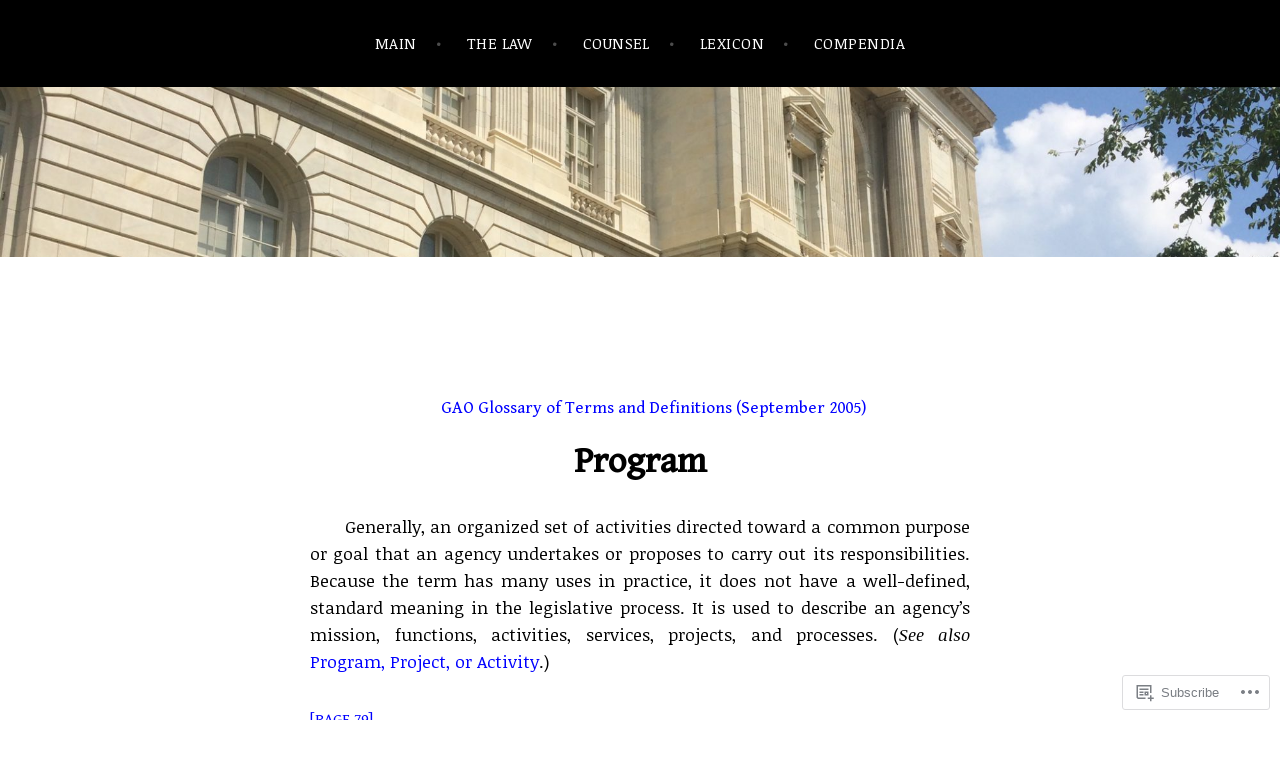

--- FILE ---
content_type: text/css;charset=utf-8
request_url: https://s0.wp.com/?custom-css=1&csblog=7Uhmg&cscache=6&csrev=130
body_size: 145
content:
p{text-align:justify;text-justify:inter-ideograph;text-indent:26.25pt;line-height:20.4pt;color:#000;background:#fff;vertical-align:baseline;font-size:13pt;color:#000}h1{font-size:250%}h2{font-size:21pt;color:#000;line-height:1.5em}h3{text-align:justify;text-justify:inter-ideograph;font-size:17pt;color:#000;line-height:1.3em;text-indent:26.25pt}h4{font-size:13pt;text-align:justify;text-justify:inter-ideograph;color:#000;line-height:1.1em;text-indent:20.25pt}h5{font-size:13pt;color:#000}h6{font-size:11.5pt;color:#000}.post-18 .headline{display:none}.page-title{display:none}a:link{color:blue}a:visited{color:blue}a:hover{color:blue}a:active{color:blue}nav#site-navigation.main-navigation a{color:#fff}.widget_nav_menu a{color:#fff}h3.ingeneral{font-variant:small-caps;color:#000}